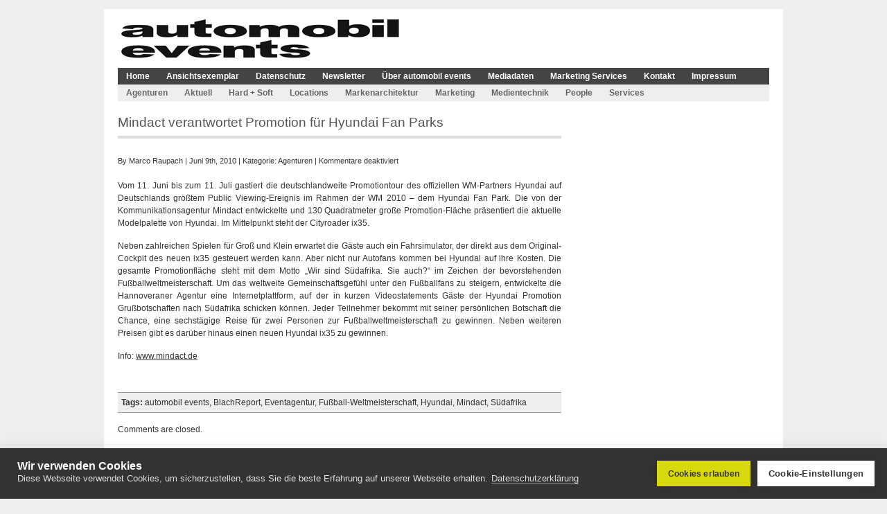

--- FILE ---
content_type: text/html; charset=UTF-8
request_url: https://www.automobil-events.de/2010/06/09/mindact-verantwortet-promotionflache-fur-hyundai-fan-parks/
body_size: 10013
content:
<!DOCTYPE html PUBLIC "-//W3C//DTD XHTML 1.0 Transitional//EN" "http://www.w3.org/TR/xhtml1/DTD/xhtml1-transitional.dtd">
<html xmlns="http://www.w3.org/1999/xhtml" lang="de-DE">
	<head profile="http://gmpg.org/xfn/11">
		<meta http-equiv="Content-Type" content="text/html; charset=UTF-8" />
	<title>  Mindact verantwortet Promotion für Hyundai Fan Parks  - automobil events</title>		<meta name="generator" content="WordPress 6.3" />
<!-- leave this for stats -->
<meta name='robots' content='max-image-preview:large' />
<script type="text/javascript">
window._wpemojiSettings = {"baseUrl":"https:\/\/s.w.org\/images\/core\/emoji\/14.0.0\/72x72\/","ext":".png","svgUrl":"https:\/\/s.w.org\/images\/core\/emoji\/14.0.0\/svg\/","svgExt":".svg","source":{"concatemoji":"https:\/\/www.automobil-events.de\/wp-includes\/js\/wp-emoji-release.min.js?ver=6.3"}};
/*! This file is auto-generated */
!function(i,n){var o,s,e;function c(e){try{var t={supportTests:e,timestamp:(new Date).valueOf()};sessionStorage.setItem(o,JSON.stringify(t))}catch(e){}}function p(e,t,n){e.clearRect(0,0,e.canvas.width,e.canvas.height),e.fillText(t,0,0);var t=new Uint32Array(e.getImageData(0,0,e.canvas.width,e.canvas.height).data),r=(e.clearRect(0,0,e.canvas.width,e.canvas.height),e.fillText(n,0,0),new Uint32Array(e.getImageData(0,0,e.canvas.width,e.canvas.height).data));return t.every(function(e,t){return e===r[t]})}function u(e,t,n){switch(t){case"flag":return n(e,"\ud83c\udff3\ufe0f\u200d\u26a7\ufe0f","\ud83c\udff3\ufe0f\u200b\u26a7\ufe0f")?!1:!n(e,"\ud83c\uddfa\ud83c\uddf3","\ud83c\uddfa\u200b\ud83c\uddf3")&&!n(e,"\ud83c\udff4\udb40\udc67\udb40\udc62\udb40\udc65\udb40\udc6e\udb40\udc67\udb40\udc7f","\ud83c\udff4\u200b\udb40\udc67\u200b\udb40\udc62\u200b\udb40\udc65\u200b\udb40\udc6e\u200b\udb40\udc67\u200b\udb40\udc7f");case"emoji":return!n(e,"\ud83e\udef1\ud83c\udffb\u200d\ud83e\udef2\ud83c\udfff","\ud83e\udef1\ud83c\udffb\u200b\ud83e\udef2\ud83c\udfff")}return!1}function f(e,t,n){var r="undefined"!=typeof WorkerGlobalScope&&self instanceof WorkerGlobalScope?new OffscreenCanvas(300,150):i.createElement("canvas"),a=r.getContext("2d",{willReadFrequently:!0}),o=(a.textBaseline="top",a.font="600 32px Arial",{});return e.forEach(function(e){o[e]=t(a,e,n)}),o}function t(e){var t=i.createElement("script");t.src=e,t.defer=!0,i.head.appendChild(t)}"undefined"!=typeof Promise&&(o="wpEmojiSettingsSupports",s=["flag","emoji"],n.supports={everything:!0,everythingExceptFlag:!0},e=new Promise(function(e){i.addEventListener("DOMContentLoaded",e,{once:!0})}),new Promise(function(t){var n=function(){try{var e=JSON.parse(sessionStorage.getItem(o));if("object"==typeof e&&"number"==typeof e.timestamp&&(new Date).valueOf()<e.timestamp+604800&&"object"==typeof e.supportTests)return e.supportTests}catch(e){}return null}();if(!n){if("undefined"!=typeof Worker&&"undefined"!=typeof OffscreenCanvas&&"undefined"!=typeof URL&&URL.createObjectURL&&"undefined"!=typeof Blob)try{var e="postMessage("+f.toString()+"("+[JSON.stringify(s),u.toString(),p.toString()].join(",")+"));",r=new Blob([e],{type:"text/javascript"}),a=new Worker(URL.createObjectURL(r),{name:"wpTestEmojiSupports"});return void(a.onmessage=function(e){c(n=e.data),a.terminate(),t(n)})}catch(e){}c(n=f(s,u,p))}t(n)}).then(function(e){for(var t in e)n.supports[t]=e[t],n.supports.everything=n.supports.everything&&n.supports[t],"flag"!==t&&(n.supports.everythingExceptFlag=n.supports.everythingExceptFlag&&n.supports[t]);n.supports.everythingExceptFlag=n.supports.everythingExceptFlag&&!n.supports.flag,n.DOMReady=!1,n.readyCallback=function(){n.DOMReady=!0}}).then(function(){return e}).then(function(){var e;n.supports.everything||(n.readyCallback(),(e=n.source||{}).concatemoji?t(e.concatemoji):e.wpemoji&&e.twemoji&&(t(e.twemoji),t(e.wpemoji)))}))}((window,document),window._wpemojiSettings);
</script>
<style type="text/css">
img.wp-smiley,
img.emoji {
	display: inline !important;
	border: none !important;
	box-shadow: none !important;
	height: 1em !important;
	width: 1em !important;
	margin: 0 0.07em !important;
	vertical-align: -0.1em !important;
	background: none !important;
	padding: 0 !important;
}
</style>
	<link rel='stylesheet' id='acy_front_messages_css-css' href='https://www.automobil-events.de/wp-content/plugins/acymailing/media/css/front/messages.min.css?v=1693047522&#038;ver=6.3' type='text/css' media='all' />
<link rel='stylesheet' id='wp-block-library-css' href='https://www.automobil-events.de/wp-includes/css/dist/block-library/style.min.css?ver=6.3' type='text/css' media='all' />
<style id='classic-theme-styles-inline-css' type='text/css'>
/*! This file is auto-generated */
.wp-block-button__link{color:#fff;background-color:#32373c;border-radius:9999px;box-shadow:none;text-decoration:none;padding:calc(.667em + 2px) calc(1.333em + 2px);font-size:1.125em}.wp-block-file__button{background:#32373c;color:#fff;text-decoration:none}
</style>
<style id='global-styles-inline-css' type='text/css'>
body{--wp--preset--color--black: #000000;--wp--preset--color--cyan-bluish-gray: #abb8c3;--wp--preset--color--white: #ffffff;--wp--preset--color--pale-pink: #f78da7;--wp--preset--color--vivid-red: #cf2e2e;--wp--preset--color--luminous-vivid-orange: #ff6900;--wp--preset--color--luminous-vivid-amber: #fcb900;--wp--preset--color--light-green-cyan: #7bdcb5;--wp--preset--color--vivid-green-cyan: #00d084;--wp--preset--color--pale-cyan-blue: #8ed1fc;--wp--preset--color--vivid-cyan-blue: #0693e3;--wp--preset--color--vivid-purple: #9b51e0;--wp--preset--gradient--vivid-cyan-blue-to-vivid-purple: linear-gradient(135deg,rgba(6,147,227,1) 0%,rgb(155,81,224) 100%);--wp--preset--gradient--light-green-cyan-to-vivid-green-cyan: linear-gradient(135deg,rgb(122,220,180) 0%,rgb(0,208,130) 100%);--wp--preset--gradient--luminous-vivid-amber-to-luminous-vivid-orange: linear-gradient(135deg,rgba(252,185,0,1) 0%,rgba(255,105,0,1) 100%);--wp--preset--gradient--luminous-vivid-orange-to-vivid-red: linear-gradient(135deg,rgba(255,105,0,1) 0%,rgb(207,46,46) 100%);--wp--preset--gradient--very-light-gray-to-cyan-bluish-gray: linear-gradient(135deg,rgb(238,238,238) 0%,rgb(169,184,195) 100%);--wp--preset--gradient--cool-to-warm-spectrum: linear-gradient(135deg,rgb(74,234,220) 0%,rgb(151,120,209) 20%,rgb(207,42,186) 40%,rgb(238,44,130) 60%,rgb(251,105,98) 80%,rgb(254,248,76) 100%);--wp--preset--gradient--blush-light-purple: linear-gradient(135deg,rgb(255,206,236) 0%,rgb(152,150,240) 100%);--wp--preset--gradient--blush-bordeaux: linear-gradient(135deg,rgb(254,205,165) 0%,rgb(254,45,45) 50%,rgb(107,0,62) 100%);--wp--preset--gradient--luminous-dusk: linear-gradient(135deg,rgb(255,203,112) 0%,rgb(199,81,192) 50%,rgb(65,88,208) 100%);--wp--preset--gradient--pale-ocean: linear-gradient(135deg,rgb(255,245,203) 0%,rgb(182,227,212) 50%,rgb(51,167,181) 100%);--wp--preset--gradient--electric-grass: linear-gradient(135deg,rgb(202,248,128) 0%,rgb(113,206,126) 100%);--wp--preset--gradient--midnight: linear-gradient(135deg,rgb(2,3,129) 0%,rgb(40,116,252) 100%);--wp--preset--font-size--small: 13px;--wp--preset--font-size--medium: 20px;--wp--preset--font-size--large: 36px;--wp--preset--font-size--x-large: 42px;--wp--preset--spacing--20: 0.44rem;--wp--preset--spacing--30: 0.67rem;--wp--preset--spacing--40: 1rem;--wp--preset--spacing--50: 1.5rem;--wp--preset--spacing--60: 2.25rem;--wp--preset--spacing--70: 3.38rem;--wp--preset--spacing--80: 5.06rem;--wp--preset--shadow--natural: 6px 6px 9px rgba(0, 0, 0, 0.2);--wp--preset--shadow--deep: 12px 12px 50px rgba(0, 0, 0, 0.4);--wp--preset--shadow--sharp: 6px 6px 0px rgba(0, 0, 0, 0.2);--wp--preset--shadow--outlined: 6px 6px 0px -3px rgba(255, 255, 255, 1), 6px 6px rgba(0, 0, 0, 1);--wp--preset--shadow--crisp: 6px 6px 0px rgba(0, 0, 0, 1);}:where(.is-layout-flex){gap: 0.5em;}:where(.is-layout-grid){gap: 0.5em;}body .is-layout-flow > .alignleft{float: left;margin-inline-start: 0;margin-inline-end: 2em;}body .is-layout-flow > .alignright{float: right;margin-inline-start: 2em;margin-inline-end: 0;}body .is-layout-flow > .aligncenter{margin-left: auto !important;margin-right: auto !important;}body .is-layout-constrained > .alignleft{float: left;margin-inline-start: 0;margin-inline-end: 2em;}body .is-layout-constrained > .alignright{float: right;margin-inline-start: 2em;margin-inline-end: 0;}body .is-layout-constrained > .aligncenter{margin-left: auto !important;margin-right: auto !important;}body .is-layout-constrained > :where(:not(.alignleft):not(.alignright):not(.alignfull)){max-width: var(--wp--style--global--content-size);margin-left: auto !important;margin-right: auto !important;}body .is-layout-constrained > .alignwide{max-width: var(--wp--style--global--wide-size);}body .is-layout-flex{display: flex;}body .is-layout-flex{flex-wrap: wrap;align-items: center;}body .is-layout-flex > *{margin: 0;}body .is-layout-grid{display: grid;}body .is-layout-grid > *{margin: 0;}:where(.wp-block-columns.is-layout-flex){gap: 2em;}:where(.wp-block-columns.is-layout-grid){gap: 2em;}:where(.wp-block-post-template.is-layout-flex){gap: 1.25em;}:where(.wp-block-post-template.is-layout-grid){gap: 1.25em;}.has-black-color{color: var(--wp--preset--color--black) !important;}.has-cyan-bluish-gray-color{color: var(--wp--preset--color--cyan-bluish-gray) !important;}.has-white-color{color: var(--wp--preset--color--white) !important;}.has-pale-pink-color{color: var(--wp--preset--color--pale-pink) !important;}.has-vivid-red-color{color: var(--wp--preset--color--vivid-red) !important;}.has-luminous-vivid-orange-color{color: var(--wp--preset--color--luminous-vivid-orange) !important;}.has-luminous-vivid-amber-color{color: var(--wp--preset--color--luminous-vivid-amber) !important;}.has-light-green-cyan-color{color: var(--wp--preset--color--light-green-cyan) !important;}.has-vivid-green-cyan-color{color: var(--wp--preset--color--vivid-green-cyan) !important;}.has-pale-cyan-blue-color{color: var(--wp--preset--color--pale-cyan-blue) !important;}.has-vivid-cyan-blue-color{color: var(--wp--preset--color--vivid-cyan-blue) !important;}.has-vivid-purple-color{color: var(--wp--preset--color--vivid-purple) !important;}.has-black-background-color{background-color: var(--wp--preset--color--black) !important;}.has-cyan-bluish-gray-background-color{background-color: var(--wp--preset--color--cyan-bluish-gray) !important;}.has-white-background-color{background-color: var(--wp--preset--color--white) !important;}.has-pale-pink-background-color{background-color: var(--wp--preset--color--pale-pink) !important;}.has-vivid-red-background-color{background-color: var(--wp--preset--color--vivid-red) !important;}.has-luminous-vivid-orange-background-color{background-color: var(--wp--preset--color--luminous-vivid-orange) !important;}.has-luminous-vivid-amber-background-color{background-color: var(--wp--preset--color--luminous-vivid-amber) !important;}.has-light-green-cyan-background-color{background-color: var(--wp--preset--color--light-green-cyan) !important;}.has-vivid-green-cyan-background-color{background-color: var(--wp--preset--color--vivid-green-cyan) !important;}.has-pale-cyan-blue-background-color{background-color: var(--wp--preset--color--pale-cyan-blue) !important;}.has-vivid-cyan-blue-background-color{background-color: var(--wp--preset--color--vivid-cyan-blue) !important;}.has-vivid-purple-background-color{background-color: var(--wp--preset--color--vivid-purple) !important;}.has-black-border-color{border-color: var(--wp--preset--color--black) !important;}.has-cyan-bluish-gray-border-color{border-color: var(--wp--preset--color--cyan-bluish-gray) !important;}.has-white-border-color{border-color: var(--wp--preset--color--white) !important;}.has-pale-pink-border-color{border-color: var(--wp--preset--color--pale-pink) !important;}.has-vivid-red-border-color{border-color: var(--wp--preset--color--vivid-red) !important;}.has-luminous-vivid-orange-border-color{border-color: var(--wp--preset--color--luminous-vivid-orange) !important;}.has-luminous-vivid-amber-border-color{border-color: var(--wp--preset--color--luminous-vivid-amber) !important;}.has-light-green-cyan-border-color{border-color: var(--wp--preset--color--light-green-cyan) !important;}.has-vivid-green-cyan-border-color{border-color: var(--wp--preset--color--vivid-green-cyan) !important;}.has-pale-cyan-blue-border-color{border-color: var(--wp--preset--color--pale-cyan-blue) !important;}.has-vivid-cyan-blue-border-color{border-color: var(--wp--preset--color--vivid-cyan-blue) !important;}.has-vivid-purple-border-color{border-color: var(--wp--preset--color--vivid-purple) !important;}.has-vivid-cyan-blue-to-vivid-purple-gradient-background{background: var(--wp--preset--gradient--vivid-cyan-blue-to-vivid-purple) !important;}.has-light-green-cyan-to-vivid-green-cyan-gradient-background{background: var(--wp--preset--gradient--light-green-cyan-to-vivid-green-cyan) !important;}.has-luminous-vivid-amber-to-luminous-vivid-orange-gradient-background{background: var(--wp--preset--gradient--luminous-vivid-amber-to-luminous-vivid-orange) !important;}.has-luminous-vivid-orange-to-vivid-red-gradient-background{background: var(--wp--preset--gradient--luminous-vivid-orange-to-vivid-red) !important;}.has-very-light-gray-to-cyan-bluish-gray-gradient-background{background: var(--wp--preset--gradient--very-light-gray-to-cyan-bluish-gray) !important;}.has-cool-to-warm-spectrum-gradient-background{background: var(--wp--preset--gradient--cool-to-warm-spectrum) !important;}.has-blush-light-purple-gradient-background{background: var(--wp--preset--gradient--blush-light-purple) !important;}.has-blush-bordeaux-gradient-background{background: var(--wp--preset--gradient--blush-bordeaux) !important;}.has-luminous-dusk-gradient-background{background: var(--wp--preset--gradient--luminous-dusk) !important;}.has-pale-ocean-gradient-background{background: var(--wp--preset--gradient--pale-ocean) !important;}.has-electric-grass-gradient-background{background: var(--wp--preset--gradient--electric-grass) !important;}.has-midnight-gradient-background{background: var(--wp--preset--gradient--midnight) !important;}.has-small-font-size{font-size: var(--wp--preset--font-size--small) !important;}.has-medium-font-size{font-size: var(--wp--preset--font-size--medium) !important;}.has-large-font-size{font-size: var(--wp--preset--font-size--large) !important;}.has-x-large-font-size{font-size: var(--wp--preset--font-size--x-large) !important;}
.wp-block-navigation a:where(:not(.wp-element-button)){color: inherit;}
:where(.wp-block-post-template.is-layout-flex){gap: 1.25em;}:where(.wp-block-post-template.is-layout-grid){gap: 1.25em;}
:where(.wp-block-columns.is-layout-flex){gap: 2em;}:where(.wp-block-columns.is-layout-grid){gap: 2em;}
.wp-block-pullquote{font-size: 1.5em;line-height: 1.6;}
</style>
<script id="acy_front_messages_js-js-before" type="text/javascript">
var ACYM_AJAX_START = "https://www.automobil-events.de/wp-admin/admin-ajax.php";
            var ACYM_AJAX_PARAMS = "?action=acymailing_router&noheader=1&nocache=1768431264";
            var ACYM_AJAX = ACYM_AJAX_START + ACYM_AJAX_PARAMS;
</script>
<script type='text/javascript' src='https://www.automobil-events.de/wp-content/plugins/acymailing/media/js/front/messages.min.js?v=1693047522&#038;ver=6.3' id='acy_front_messages_js-js'></script>
<link rel="https://api.w.org/" href="https://www.automobil-events.de/wp-json/" /><link rel="alternate" type="application/json" href="https://www.automobil-events.de/wp-json/wp/v2/posts/912" /><link rel="EditURI" type="application/rsd+xml" title="RSD" href="https://www.automobil-events.de/xmlrpc.php?rsd" />
<meta name="generator" content="WordPress 6.3" />
<link rel="canonical" href="https://www.automobil-events.de/2010/06/09/mindact-verantwortet-promotionflache-fur-hyundai-fan-parks/" />
<link rel='shortlink' href='https://www.automobil-events.de/?p=912' />
<link rel="alternate" type="application/json+oembed" href="https://www.automobil-events.de/wp-json/oembed/1.0/embed?url=https%3A%2F%2Fwww.automobil-events.de%2F2010%2F06%2F09%2Fmindact-verantwortet-promotionflache-fur-hyundai-fan-parks%2F" />
<link rel="alternate" type="text/xml+oembed" href="https://www.automobil-events.de/wp-json/oembed/1.0/embed?url=https%3A%2F%2Fwww.automobil-events.de%2F2010%2F06%2F09%2Fmindact-verantwortet-promotionflache-fur-hyundai-fan-parks%2F&#038;format=xml" />
		<link rel="stylesheet" href="https://www.automobil-events.de/wp-content/themes/wyntonmagazine/style.css" type="text/css" media="screen" />
		<link rel="stylesheet" href="https://www.automobil-events.de/wp-content/themes/wyntonmagazine/styles/nav.css" type="text/css" media="screen" />
		<link rel="stylesheet" href="https://www.automobil-events.de/wp-content/themes/wyntonmagazine/styles/plugins.css" type="text/css" media="screen" />
		<link rel="stylesheet" href="https://www.automobil-events.de/wp-content/themes/wyntonmagazine/styles/template-style.css" type="text/css" media="screen" />
		<link rel="stylesheet" href="https://www.automobil-events.de/wp-content/themes/wyntonmagazine/styles/print.css" type="text/css" media="print" />
		<link rel="icon" href="https://www.automobil-events.de/wp-content/themes/wyntonmagazine/aefav.png" type="image/png" />
		<script type="text/javascript" src="https://www.automobil-events.de/wp-content/themes/wyntonmagazine/js/dropdowns.js"></script> 
		<link rel="alternate" type="application/rss+xml" title="automobil events RSS Feed" href="https://www.automobil-events.de/feed/" />
		<link rel="pingback" href="https://www.automobil-events.de/xmlrpc.php" />
		<!-- Global site tag (gtag.js) - Google Analytics -->
		<script async src="https://www.googletagmanager.com/gtag/js?id=UA-119613985-4"></script>
		<script type="text/javascript">
			var gtagId = 'UA-119613985-4';
			window['ga-disable-' + gtagId] = true;
			window.dataLayer = window.dataLayer || [];
			function gtag(){dataLayer.push(arguments);}
			gtag('js', new Date());
			gtag('config', gtagId, {
				'anonymize_ip': true
			});
		</script>
		<script src="https://cookiehub.net/cc/b5e504ef.js"></script>
		<script type="text/javascript">
			window.addEventListener("load", function() {
				window.cookieconsent.initialise({
					onInitialise: function(status) {
						if (this.hasConsented('required')) {
						}
						if (this.hasConsented('analytics')) {
							window['ga-disable-UA-119613985-4'] = false;
							gtag('config', gtagId, {
								'anonymize_ip': true
							});
						}
						if (this.hasConsented('marketing')) {
						}
					},
					onAllow: function(category) {
						if (category == 'required') {
						}
						if (category == 'analytics') {
							window['ga-disable-UA-119613985-4'] = false;
							gtag('config', gtagId, {
								'anonymize_ip': true
							});
						}
						if (category == 'marketing') {
						}
					},
					onRevoke: function(category) {
						if (category == 'required') {
						}
						if (category == 'analytics') {
							window['ga-disable-UA-119613985-4'] = true;
						}
						if (category == 'marketing') {
						}
					}
				})
			});
		</script>
		<!-- Matomo -->
		<script>
			var _paq = window._paq = window._paq || [];
			/* tracker methods like "setCustomDimension" should be called before "trackPageView" */
			_paq.push(['trackPageView']);
			_paq.push(['enableLinkTracking']);
			(function() {
				var u="https://metrics.wrede-it.com/";
				_paq.push(['setTrackerUrl', u+'matomo.php']);
				_paq.push(['setSiteId', '16']);
				var d=document, g=d.createElement('script'), s=d.getElementsByTagName('script')[0];
				g.async=true; g.src=u+'matomo.js'; s.parentNode.insertBefore(g,s);
			})();
		</script>
		<noscript><p><img referrerpolicy="no-referrer-when-downgrade" src="https://metrics.wrede-it.com/matomo.php?idsite=16&amp;rec=1" style="border:0;" alt="" /></p></noscript>
		<!-- End Matomo Code -->
	</head>
	<body>
<div id="page" class="clearfloat">
<div class="clearfloat">
  <div id="branding" class="left" onclick="location.href='https://www.automobil-events.de';" style="cursor: pointer;">
    <div class="blogtitle" ><a href="https://www.automobil-events.de/">
            </a></div>
    <div class="description">
          </div>
  </div>
  <!-- headerbanner -->
  <!-- <div class="headerbanner">
		<a href="https://fb.com/NightofLight2020/" target="_blank"><img alt="SIKO" src="/wp-content/uploads/2020/07/NoL_Banner_468x60.png" title="SIKO" /></a>
  </div>
	<div class="headerbanner">
		<a href="https://www.deutsche-eventsiko.de/" target="_blank"><img alt="SIKO" height="auto" src="/wp-content/uploads/2022/09/220928_DSK2022_729x90_Banner_PROD_anim-1.gif" title="SIKO" width="468px" /></a>
  </div> -->
  <!-- /headerbanner -->
</div>
<ul id="nav" class="clearfloat">
  <li><a href="https://www.automobil-events.de/" class="on">Home</a></li>
  <li class="page_item page-item-298"><a href="https://www.automobil-events.de/ansichtsexemplar/">Ansichtsexemplar</a></li>
<li class="page_item page-item-8988"><a href="https://www.automobil-events.de/datenschutz/">Datenschutz</a></li>
<li class="page_item page-item-924"><a href="https://www.automobil-events.de/newsletter/">Newsletter</a></li>
<li class="page_item page-item-2"><a href="https://www.automobil-events.de/ueber-mich/">Über automobil events</a></li>
<li class="page_item page-item-221"><a href="https://www.automobil-events.de/mediadaten/">Mediadaten</a></li>
<li class="page_item page-item-40 page_item_has_children"><a href="https://www.automobil-events.de/marketing-services/">Marketing Services</a>
<ul class='children'>
	<li class="page_item page-item-2918"><a href="https://www.automobil-events.de/marketing-services/auto-und-eventcare/">Automotive Event Service / Premium Event Reinigung</a></li>
	<li class="page_item page-item-6911"><a href="https://www.automobil-events.de/marketing-services/content-agentur/">Content-Agentur</a></li>
	<li class="page_item page-item-259"><a href="https://www.automobil-events.de/marketing-services/eventagenturen/">Eventagenturen</a></li>
	<li class="page_item page-item-480"><a href="https://www.automobil-events.de/marketing-services/funk-und-intercomtechnik/">Funk- und Intercomtechnik</a></li>
</ul>
</li>
<li class="page_item page-item-38"><a href="https://www.automobil-events.de/kontakt/">Kontakt</a></li>
<li class="page_item page-item-36"><a href="https://www.automobil-events.de/impressum/">Impressum</a></li>
</ul>
<ul id="catnav" class="clearfloat">
  	<li class="cat-item cat-item-3"><a href="https://www.automobil-events.de/category/agenturen/">Agenturen</a>
</li>
	<li class="cat-item cat-item-1"><a href="https://www.automobil-events.de/category/aktuell/">Aktuell</a>
</li>
	<li class="cat-item cat-item-8"><a href="https://www.automobil-events.de/category/hardwaresoftware/">Hard + Soft</a>
</li>
	<li class="cat-item cat-item-5"><a href="https://www.automobil-events.de/category/locations/">Locations</a>
</li>
	<li class="cat-item cat-item-7"><a href="https://www.automobil-events.de/category/markenarchitektur/">Markenarchitektur</a>
</li>
	<li class="cat-item cat-item-9"><a href="https://www.automobil-events.de/category/marketing/">Marketing</a>
</li>
	<li class="cat-item cat-item-6"><a href="https://www.automobil-events.de/category/medientechnik/">Medientechnik</a>
</li>
	<li class="cat-item cat-item-2303"><a href="https://www.automobil-events.de/category/people/">People</a>
</li>
	<li class="cat-item cat-item-4"><a href="https://www.automobil-events.de/category/services/">Services</a>
</li>
</ul>
<div class="clearfloat">
	<!-- superbanner -->
	<!--<div class="superbanner">
		<a href="https://www.tu-chemnitz.de/wirtschaft/eventforschung/anmeldung/" target="_blank"><img alt="Anmeldung Eventforschung" src="/wp-content/uploads/2020/09/eventkonferenz_leaderboard.jpg" title="Anmeldung Eventforschung" /></a>
	</div>-->
	<!-- superbanner -->
</div>
<div id="content">
    <div class="post" id="post-912">
    <h2>
      Mindact verantwortet Promotion für Hyundai Fan Parks    </h2>
    <small class="commentmetadata">
    By    <a href="https://www.automobil-events.de/author/mraupach/" title="Beiträge von Marco Raupach" rel="author">Marco Raupach</a>    |
    Juni 9th, 2010    |
    Kategorie:    <a href="https://www.automobil-events.de/category/agenturen/" rel="category tag">Agenturen</a>    | 
    <span>Kommentare deaktiviert<span class="screen-reader-text"> für Mindact verantwortet Promotion für Hyundai Fan Parks</span></span>        </small>
        <div class="entry">
       <p>Vom 11. Juni bis zum 11. Juli gastiert die deutschlandweite Promotiontour des offiziellen WM-Partners Hyundai auf Deutschlands größtem Public Viewing-Ereignis im Rahmen der WM 2010 – dem Hyundai Fan Park. Die von der Kommunikationsagentur Mindact entwickelte und 130 Quadratmeter große Promotion-Fläche präsentiert die aktuelle Modelpalette von Hyundai. Im Mittelpunkt steht der Cityroader ix35.</p>
<p>Neben zahlreichen Spielen für Groß und Klein erwartet die Gäste auch ein Fahrsimulator, der direkt aus dem Original-Cockpit des neuen ix35 gesteuert werden kann. Aber nicht nur Autofans kommen bei Hyundai auf ihre Kosten. Die gesamte Promotionfläche steht mit dem Motto „Wir sind Südafrika. Sie auch?“ im Zeichen der bevorstehenden Fußballweltmeisterschaft. Um das weltweite Gemeinschaftsgefühl unter den Fußballfans zu steigern, entwickelte die Hannoveraner Agentur eine Internetplattform, auf der in kurzen Videostatements Gäste der Hyundai Promotion Grußbotschaften nach Südafrika schicken können. Jeder Teilnehmer bekommt mit seiner persönlichen Botschaft die Chance, eine sechstägige Reise für zwei Personen zur Fußballweltmeisterschaft zu gewinnen. Neben weiteren Preisen gibt es darüber hinaus einen neuen Hyundai ix35 zu gewinnen.</p>
<p>Info: <a href="http://www.mindact.de/">www.mindact.de</a></p>

         </div>
    <div id="tags"><strong>Tags:</strong> <a href="https://www.automobil-events.de/tag/automobil-events/" rel="tag">automobil events</a>, <a href="https://www.automobil-events.de/tag/blachreport/" rel="tag">BlachReport</a>, <a href="https://www.automobil-events.de/tag/eventagentur/" rel="tag">Eventagentur</a>, <a href="https://www.automobil-events.de/tag/fusball-weltmeisterschaft/" rel="tag">Fußball-Weltmeisterschaft</a>, <a href="https://www.automobil-events.de/tag/hyundai/" rel="tag">Hyundai</a>, <a href="https://www.automobil-events.de/tag/mindact/" rel="tag">Mindact</a>, <a href="https://www.automobil-events.de/tag/sudafrika/" rel="tag">Südafrika</a></div>  </div>
  <!-- You can start editing here. -->
<!-- If comments are closed. -->
<p class="nocomments">
  Comments are closed.</p>
  </div>
<!-- <div id="sidebar">
  <ul id="sidelist">
                <li>
      <h2>
        More from this category      </h2>
      <ul class="more">
                <li><a href="https://www.automobil-events.de/2023/09/28/event-it-realisierte-das-vw-bus-festival-2023-in-hannover/">
          event it realisierte das VW Bus Festival 2023 in Hannover          </a></li>
                <li><a href="https://www.automobil-events.de/2023/09/04/offroad-durch-churfranken-mit-dem-neuen-amarok-von-volkswagen-nutzfahrzeuge/">
          Offroad durch Churfranken mit dem neuen Amarok von Volkswagen Nutzfahrzeuge          </a></li>
                <li><a href="https://www.automobil-events.de/2023/08/17/liganova-horizon-betreut-die-defender-experience-auf-sylt/">
          Liganova Horizon betreut die Defender Experience auf Sylt          </a></li>
                <li><a href="https://www.automobil-events.de/2023/08/08/error-will-kia-e-fahrzeuge-mit-sport-und-lifestyle-aktivieren/">
          Error will Kia E-Fahrzeuge mit Sport und Lifestyle aktivieren          </a></li>
                <li><a href="https://www.automobil-events.de/2023/07/26/seat-und-cupra-verlaengern-zusammenarbeit-mit-catorce-db/">
          Seat und Cupra verlängern Zusammenarbeit mit Catorce/DDB          </a></li>
                <li><strong><a href="https://www.automobil-events.de/category/agenturen/" title="View all posts filed under Agenturen">
          All articles in          'Agenturen' &raquo;</a></strong></li>
      </ul>
    </li>
            
		 -->

    <!-- Recent Posts -->
    <!-- <h2>
      Letzte Artikel    </h2>
    <li id="recent">
      <ul class="recent">
        	<li><a href='https://www.automobil-events.de/2023/09/28/schmidhuber-praesentierte-audi-auf-der-iaa-mobility/'>Schmidhuber präsentierte Audi auf der IAA Mobility</a></li>
	<li><a href='https://www.automobil-events.de/2023/09/28/event-it-realisierte-das-vw-bus-festival-2023-in-hannover/'>event it realisierte das VW Bus Festival 2023 in Hannover</a></li>
	<li><a href='https://www.automobil-events.de/2023/09/28/blachreport-automobil-events-nimmt-eine-kreativpause/'>BlachReport automobil.events nimmt eine Kreativpause</a></li>
	<li><a href='https://www.automobil-events.de/2023/09/21/brandex-award-2024-verzeichnet-rekordeinreichungen/'>BrandEx Award 2024 verzeichnet Rekordeinreichungen</a></li>
	<li><a href='https://www.automobil-events.de/2023/09/21/wird-ki-zum-maschinenraum-der-zukunft-fuer-das-marketing/'>Wird KI zum Maschinenraum der Zukunft für das Marketing?</a></li>
	<li><a href='https://www.automobil-events.de/2023/09/21/glaeserner-videosportboden-fuer-basketball-im-bmw-park/'>Gläserner Videosportboden für Basketball im BMW Park</a></li>
	<li><a href='https://www.automobil-events.de/2023/09/20/projekt-volkswagen-id-7-preload-erreicht-shortlist-bei-den-pr-report-awards/'>Projekt „Volkswagen ID.7 Preload“ erreicht Shortlist bei den PR Report Awards</a></li>
	<li><a href='https://www.automobil-events.de/2023/09/14/nuessli-installierte-tribuenen-fuer-formel-1-rennen-in-las-vegas/'>Nüssli installierte Tribünen für Formel 1-Rennen in Las Vegas</a></li>
	<li><a href='https://www.automobil-events.de/2023/09/14/neumannmueller-realisierte-zahlreiche-projekte-auf-der-iaa-mobility/'>N&#038;M realisierte zahlreiche Projekte auf der IAA Mobility</a></li>
	<li><a href='https://www.automobil-events.de/2023/09/13/skoda-unterstuetzte-buergerfest-des-bundespraesidenten-mit-spendenaktion/'>Škoda unterstützte Bürgerfest des Bundespräsidenten mit Spendenaktion</a></li>
      </ul>
    </li> -->
    <!-- END OF RECENT POSTS -->
    <!-- This works only if the "Get Recent Comments" plugin is installed -->
    <!--  -->
    <!-- END RECENT COMMENTS -->
    <!-- WP standard tag cloud -->
   <!--     <li>
      <h2>Popular Tags</h2>
      <ul>
        <a href="https://www.automobil-events.de/tag/audi/" class="tag-cloud-link tag-link-98 tag-link-position-1" style="font-size: 19.875pt;" aria-label="Audi (134 Einträge)">Audi</a>
<a href="https://www.automobil-events.de/tag/automobil-events/" class="tag-cloud-link tag-link-82 tag-link-position-2" style="font-size: 22pt;" aria-label="automobil events (197 Einträge)">automobil events</a>
<a href="https://www.automobil-events.de/tag/autostadt/" class="tag-cloud-link tag-link-210 tag-link-position-3" style="font-size: 13.75pt;" aria-label="Autostadt (43 Einträge)">Autostadt</a>
<a href="https://www.automobil-events.de/tag/berlin/" class="tag-cloud-link tag-link-174 tag-link-position-4" style="font-size: 10.75pt;" aria-label="Berlin (24 Einträge)">Berlin</a>
<a href="https://www.automobil-events.de/tag/blachreport/" class="tag-cloud-link tag-link-81 tag-link-position-5" style="font-size: 15pt;" aria-label="BlachReport (54 Einträge)">BlachReport</a>
<a href="https://www.automobil-events.de/tag/bmw/" class="tag-cloud-link tag-link-66 tag-link-position-6" style="font-size: 19.125pt;" aria-label="BMW (117 Einträge)">BMW</a>
<a href="https://www.automobil-events.de/tag/brandex-award/" class="tag-cloud-link tag-link-2464 tag-link-position-7" style="font-size: 8pt;" aria-label="BrandEx Award (14 Einträge)">BrandEx Award</a>
<a href="https://www.automobil-events.de/tag/cupra/" class="tag-cloud-link tag-link-2472 tag-link-position-8" style="font-size: 8.25pt;" aria-label="Cupra (15 Einträge)">Cupra</a>
<a href="https://www.automobil-events.de/tag/daimler/" class="tag-cloud-link tag-link-103 tag-link-position-9" style="font-size: 10.25pt;" aria-label="Daimler (22 Einträge)">Daimler</a>
<a href="https://www.automobil-events.de/tag/event-it/" class="tag-cloud-link tag-link-142 tag-link-position-10" style="font-size: 14.625pt;" aria-label="Event-IT (50 Einträge)">Event-IT</a>
<a href="https://www.automobil-events.de/tag/eventagentur/" class="tag-cloud-link tag-link-12 tag-link-position-11" style="font-size: 16.125pt;" aria-label="Eventagentur (67 Einträge)">Eventagentur</a>
<a href="https://www.automobil-events.de/tag/eventcatering/" class="tag-cloud-link tag-link-91 tag-link-position-12" style="font-size: 13.625pt;" aria-label="Eventcatering (42 Einträge)">Eventcatering</a>
<a href="https://www.automobil-events.de/tag/eventlocation/" class="tag-cloud-link tag-link-63 tag-link-position-13" style="font-size: 17.875pt;" aria-label="Eventlocation (93 Einträge)">Eventlocation</a>
<a href="https://www.automobil-events.de/tag/eventorganisation/" class="tag-cloud-link tag-link-48 tag-link-position-14" style="font-size: 15.625pt;" aria-label="Eventorganisation (61 Einträge)">Eventorganisation</a>
<a href="https://www.automobil-events.de/tag/ford/" class="tag-cloud-link tag-link-161 tag-link-position-15" style="font-size: 11.125pt;" aria-label="Ford (26 Einträge)">Ford</a>
<a href="https://www.automobil-events.de/tag/hagen-invent/" class="tag-cloud-link tag-link-163 tag-link-position-16" style="font-size: 10.75pt;" aria-label="Hagen Invent (24 Einträge)">Hagen Invent</a>
<a href="https://www.automobil-events.de/tag/hyundai/" class="tag-cloud-link tag-link-182 tag-link-position-17" style="font-size: 14.875pt;" aria-label="Hyundai (53 Einträge)">Hyundai</a>
<a href="https://www.automobil-events.de/tag/iaa/" class="tag-cloud-link tag-link-447 tag-link-position-18" style="font-size: 13.5pt;" aria-label="IAA (41 Einträge)">IAA</a>
<a href="https://www.automobil-events.de/tag/ipad/" class="tag-cloud-link tag-link-127 tag-link-position-19" style="font-size: 10.5pt;" aria-label="iPad (23 Einträge)">iPad</a>
<a href="https://www.automobil-events.de/tag/jaguar/" class="tag-cloud-link tag-link-241 tag-link-position-20" style="font-size: 9.25pt;" aria-label="Jaguar (18 Einträge)">Jaguar</a>
<a href="https://www.automobil-events.de/tag/kia/" class="tag-cloud-link tag-link-190 tag-link-position-21" style="font-size: 9.5pt;" aria-label="Kia (19 Einträge)">Kia</a>
<a href="https://www.automobil-events.de/tag/land-rover/" class="tag-cloud-link tag-link-197 tag-link-position-22" style="font-size: 10.875pt;" aria-label="Land Rover (25 Einträge)">Land Rover</a>
<a href="https://www.automobil-events.de/tag/lexus/" class="tag-cloud-link tag-link-522 tag-link-position-23" style="font-size: 10.875pt;" aria-label="Lexus (25 Einträge)">Lexus</a>
<a href="https://www.automobil-events.de/tag/limelight-veranstaltungstechnik/" class="tag-cloud-link tag-link-165 tag-link-position-24" style="font-size: 8pt;" aria-label="Limelight Veranstaltungstechnik (14 Einträge)">Limelight Veranstaltungstechnik</a>
<a href="https://www.automobil-events.de/tag/marbet/" class="tag-cloud-link tag-link-115 tag-link-position-25" style="font-size: 9.75pt;" aria-label="marbet (20 Einträge)">marbet</a>
<a href="https://www.automobil-events.de/tag/mazda/" class="tag-cloud-link tag-link-446 tag-link-position-26" style="font-size: 12.5pt;" aria-label="Mazda (34 Einträge)">Mazda</a>
<a href="https://www.automobil-events.de/tag/medientechnik/" class="tag-cloud-link tag-link-1795 tag-link-position-27" style="font-size: 11.125pt;" aria-label="Medientechnik (26 Einträge)">Medientechnik</a>
<a href="https://www.automobil-events.de/tag/mercedes-benz/" class="tag-cloud-link tag-link-90 tag-link-position-28" style="font-size: 18.125pt;" aria-label="Mercedes-Benz (97 Einträge)">Mercedes-Benz</a>
<a href="https://www.automobil-events.de/tag/mindact/" class="tag-cloud-link tag-link-181 tag-link-position-29" style="font-size: 8.25pt;" aria-label="Mindact (15 Einträge)">Mindact</a>
<a href="https://www.automobil-events.de/tag/mini/" class="tag-cloud-link tag-link-268 tag-link-position-30" style="font-size: 12.5pt;" aria-label="Mini (34 Einträge)">Mini</a>
<a href="https://www.automobil-events.de/tag/nissan/" class="tag-cloud-link tag-link-176 tag-link-position-31" style="font-size: 9.25pt;" aria-label="Nissan (18 Einträge)">Nissan</a>
<a href="https://www.automobil-events.de/tag/opel/" class="tag-cloud-link tag-link-370 tag-link-position-32" style="font-size: 15pt;" aria-label="Opel (54 Einträge)">Opel</a>
<a href="https://www.automobil-events.de/tag/peugeot/" class="tag-cloud-link tag-link-58 tag-link-position-33" style="font-size: 12.375pt;" aria-label="Peugeot (33 Einträge)">Peugeot</a>
<a href="https://www.automobil-events.de/tag/porsche/" class="tag-cloud-link tag-link-231 tag-link-position-34" style="font-size: 18pt;" aria-label="Porsche (94 Einträge)">Porsche</a>
<a href="https://www.automobil-events.de/tag/pure-perfection/" class="tag-cloud-link tag-link-1116 tag-link-position-35" style="font-size: 8.625pt;" aria-label="Pure Perfection (16 Einträge)">Pure Perfection</a>
<a href="https://www.automobil-events.de/tag/seat/" class="tag-cloud-link tag-link-185 tag-link-position-36" style="font-size: 15.875pt;" aria-label="Seat (64 Einträge)">Seat</a>
<a href="https://www.automobil-events.de/tag/skoda/" class="tag-cloud-link tag-link-256 tag-link-position-37" style="font-size: 15.625pt;" aria-label="Skoda (60 Einträge)">Skoda</a>
<a href="https://www.automobil-events.de/tag/skoda-auto/" class="tag-cloud-link tag-link-77 tag-link-position-38" style="font-size: 9pt;" aria-label="Skoda Auto (17 Einträge)">Skoda Auto</a>
<a href="https://www.automobil-events.de/tag/sportsponsoring/" class="tag-cloud-link tag-link-101 tag-link-position-39" style="font-size: 11.875pt;" aria-label="Sportsponsoring (30 Einträge)">Sportsponsoring</a>
<a href="https://www.automobil-events.de/tag/stagg-friends/" class="tag-cloud-link tag-link-136 tag-link-position-40" style="font-size: 9.75pt;" aria-label="stagg &amp; friends (20 Einträge)">stagg &amp; friends</a>
<a href="https://www.automobil-events.de/tag/toyota/" class="tag-cloud-link tag-link-220 tag-link-position-41" style="font-size: 14.25pt;" aria-label="Toyota (47 Einträge)">Toyota</a>
<a href="https://www.automobil-events.de/tag/uniplan/" class="tag-cloud-link tag-link-329 tag-link-position-42" style="font-size: 10.25pt;" aria-label="Uniplan (22 Einträge)">Uniplan</a>
<a href="https://www.automobil-events.de/tag/vok-dams/" class="tag-cloud-link tag-link-11 tag-link-position-43" style="font-size: 14.25pt;" aria-label="Vok Dams (47 Einträge)">Vok Dams</a>
<a href="https://www.automobil-events.de/tag/volkswagen/" class="tag-cloud-link tag-link-40 tag-link-position-44" style="font-size: 19.25pt;" aria-label="Volkswagen (118 Einträge)">Volkswagen</a>
<a href="https://www.automobil-events.de/tag/volvo/" class="tag-cloud-link tag-link-172 tag-link-position-45" style="font-size: 11.375pt;" aria-label="Volvo (27 Einträge)">Volvo</a>      </ul>
    </li>
     -->
    <!-- END OF TAG CLOUD -->
    <!-- RSS Feeds -->
    <!-- <li>
      <h3>
        Stay informed      </h3>
      <ul class="feed">
        <li><a href="https://www.automobil-events.de/feed/">Entries (RSS)</a></li>
        <li><a href="https://www.automobil-events.de/comments/feed/">Comments RSS)</a></li>
      </ul>
    </li> -->
    <!-- END OF RSS -->
  </ul>
  <!--END SIDELIST-->
</div>
<!--END SIDEBAR-->
<div class="clear"></div>
		</div> 
		<div id="footer"> 
			<div>
				&#169; 2026				automobil events				| Powered by <a href="http://wordpress.org/" target="_blank">WordPress</a> 
				| <a href="http://www.wp-themes.der-prinz.com/magazine/" target="_blank" title="By DER PRiNZ - Michael Oeser">WyntonMagazine theme</a> by <a href="http://www.der-prinz.com" target="_blank" title="DER PRiNZ - Michael Oeser">Michael Oeser.</a>
				<div></div> 
<a href="https://www.automobil-events.de/wp-login.php">Anmelden</a> | 
86 queries. 0,150 seconds.
			</div>
			<div class="rssfeeds"><a href="https://www.automobil-events.de/feed/"><img alt="RSS Feeds" src="/wp-content/uploads/livemarks.png" title="RSS Feeds" /></a></div>
		</div>
	</body>
</html>